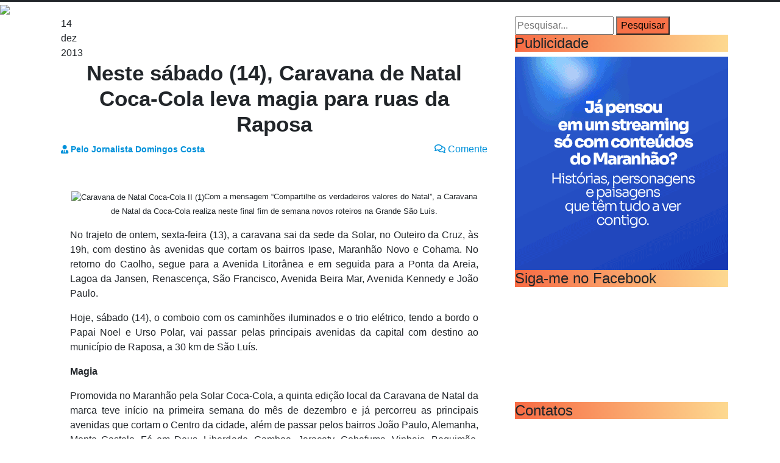

--- FILE ---
content_type: text/html; charset=UTF-8
request_url: https://blogdodc.com.br/neste-sabado-14-caravana-de-natal-coca-cola-leva-magia-para-ruas-da-raposa/
body_size: 20385
content:
<!doctype html><html class="no-js" lang="pt-BR" itemscope itemtype="https://schema.org/BlogPosting"><head><meta charset="UTF-8"><link rel="preconnect" href="https://fonts.gstatic.com/" crossorigin /><script>WebFontConfig={google:{families:["Amaranth:wght@700","Denk One","Palanquin Dark:400,500,600,700","Russo One","Francois One"]}};if ( typeof WebFont === "object" && typeof WebFont.load === "function" ) { WebFont.load( WebFontConfig ); }</script><script data-optimized="1" src="https://domingoscosta.com.br/wp-content/plugins/hostoo-cache/assets/js/webfontloader.min.js"></script> <meta name="viewport" content="width=1180"><link rel="preconnect" href="https://fonts.googleapis.com"><link rel="preconnect" href="https://fonts.gstatic.com" crossorigin><link rel="stylesheet" href="https://use.fontawesome.com/releases/v5.6.1/css/all.css" integrity="sha384-gfdkjb5BdAXd+lj+gudLWI+BXq4IuLW5IT+brZEZsLFm++aCMlF1V92rMkPaX4PP"
crossorigin="anonymous"><title>Neste sábado (14), Caravana de Natal Coca-Cola leva magia para ruas da Raposa &#8211; Blog do Domingos Costa</title><meta name='robots' content='max-image-preview:large' /><style>img:is([sizes="auto" i], [sizes^="auto," i]) { contain-intrinsic-size: 3000px 1500px }</style><link rel='dns-prefetch' href='//static.addtoany.com' /><link rel='dns-prefetch' href='//domingoscosta.com.br' /><link rel='dns-prefetch' href='//stackpath.bootstrapcdn.com' /><link rel="alternate" type="application/rss+xml" title="Feed para Blog do Domingos Costa &raquo;" href="https://domingoscosta.com.br/feed/" /><link rel="alternate" type="application/rss+xml" title="Feed de comentários para Blog do Domingos Costa &raquo;" href="https://domingoscosta.com.br/comments/feed/" /><link rel="alternate" type="application/rss+xml" title="Feed de comentários para Blog do Domingos Costa &raquo; Neste sábado (14), Caravana de Natal Coca-Cola leva magia para ruas da Raposa" href="https://domingoscosta.com.br/neste-sabado-14-caravana-de-natal-coca-cola-leva-magia-para-ruas-da-raposa/feed/" /><style id='classic-theme-styles-inline-css' type='text/css'>/*! This file is auto-generated */
.wp-block-button__link{color:#fff;background-color:#32373c;border-radius:9999px;box-shadow:none;text-decoration:none;padding:calc(.667em + 2px) calc(1.333em + 2px);font-size:1.125em}.wp-block-file__button{background:#32373c;color:#fff;text-decoration:none}</style><style id='global-styles-inline-css' type='text/css'>:root{--wp--preset--aspect-ratio--square: 1;--wp--preset--aspect-ratio--4-3: 4/3;--wp--preset--aspect-ratio--3-4: 3/4;--wp--preset--aspect-ratio--3-2: 3/2;--wp--preset--aspect-ratio--2-3: 2/3;--wp--preset--aspect-ratio--16-9: 16/9;--wp--preset--aspect-ratio--9-16: 9/16;--wp--preset--color--black: #000000;--wp--preset--color--cyan-bluish-gray: #abb8c3;--wp--preset--color--white: #ffffff;--wp--preset--color--pale-pink: #f78da7;--wp--preset--color--vivid-red: #cf2e2e;--wp--preset--color--luminous-vivid-orange: #ff6900;--wp--preset--color--luminous-vivid-amber: #fcb900;--wp--preset--color--light-green-cyan: #7bdcb5;--wp--preset--color--vivid-green-cyan: #00d084;--wp--preset--color--pale-cyan-blue: #8ed1fc;--wp--preset--color--vivid-cyan-blue: #0693e3;--wp--preset--color--vivid-purple: #9b51e0;--wp--preset--gradient--vivid-cyan-blue-to-vivid-purple: linear-gradient(135deg,rgba(6,147,227,1) 0%,rgb(155,81,224) 100%);--wp--preset--gradient--light-green-cyan-to-vivid-green-cyan: linear-gradient(135deg,rgb(122,220,180) 0%,rgb(0,208,130) 100%);--wp--preset--gradient--luminous-vivid-amber-to-luminous-vivid-orange: linear-gradient(135deg,rgba(252,185,0,1) 0%,rgba(255,105,0,1) 100%);--wp--preset--gradient--luminous-vivid-orange-to-vivid-red: linear-gradient(135deg,rgba(255,105,0,1) 0%,rgb(207,46,46) 100%);--wp--preset--gradient--very-light-gray-to-cyan-bluish-gray: linear-gradient(135deg,rgb(238,238,238) 0%,rgb(169,184,195) 100%);--wp--preset--gradient--cool-to-warm-spectrum: linear-gradient(135deg,rgb(74,234,220) 0%,rgb(151,120,209) 20%,rgb(207,42,186) 40%,rgb(238,44,130) 60%,rgb(251,105,98) 80%,rgb(254,248,76) 100%);--wp--preset--gradient--blush-light-purple: linear-gradient(135deg,rgb(255,206,236) 0%,rgb(152,150,240) 100%);--wp--preset--gradient--blush-bordeaux: linear-gradient(135deg,rgb(254,205,165) 0%,rgb(254,45,45) 50%,rgb(107,0,62) 100%);--wp--preset--gradient--luminous-dusk: linear-gradient(135deg,rgb(255,203,112) 0%,rgb(199,81,192) 50%,rgb(65,88,208) 100%);--wp--preset--gradient--pale-ocean: linear-gradient(135deg,rgb(255,245,203) 0%,rgb(182,227,212) 50%,rgb(51,167,181) 100%);--wp--preset--gradient--electric-grass: linear-gradient(135deg,rgb(202,248,128) 0%,rgb(113,206,126) 100%);--wp--preset--gradient--midnight: linear-gradient(135deg,rgb(2,3,129) 0%,rgb(40,116,252) 100%);--wp--preset--font-size--small: 13px;--wp--preset--font-size--medium: 20px;--wp--preset--font-size--large: 36px;--wp--preset--font-size--x-large: 42px;--wp--preset--spacing--20: 0.44rem;--wp--preset--spacing--30: 0.67rem;--wp--preset--spacing--40: 1rem;--wp--preset--spacing--50: 1.5rem;--wp--preset--spacing--60: 2.25rem;--wp--preset--spacing--70: 3.38rem;--wp--preset--spacing--80: 5.06rem;--wp--preset--shadow--natural: 6px 6px 9px rgba(0, 0, 0, 0.2);--wp--preset--shadow--deep: 12px 12px 50px rgba(0, 0, 0, 0.4);--wp--preset--shadow--sharp: 6px 6px 0px rgba(0, 0, 0, 0.2);--wp--preset--shadow--outlined: 6px 6px 0px -3px rgba(255, 255, 255, 1), 6px 6px rgba(0, 0, 0, 1);--wp--preset--shadow--crisp: 6px 6px 0px rgba(0, 0, 0, 1);}:where(.is-layout-flex){gap: 0.5em;}:where(.is-layout-grid){gap: 0.5em;}body .is-layout-flex{display: flex;}.is-layout-flex{flex-wrap: wrap;align-items: center;}.is-layout-flex > :is(*, div){margin: 0;}body .is-layout-grid{display: grid;}.is-layout-grid > :is(*, div){margin: 0;}:where(.wp-block-columns.is-layout-flex){gap: 2em;}:where(.wp-block-columns.is-layout-grid){gap: 2em;}:where(.wp-block-post-template.is-layout-flex){gap: 1.25em;}:where(.wp-block-post-template.is-layout-grid){gap: 1.25em;}.has-black-color{color: var(--wp--preset--color--black) !important;}.has-cyan-bluish-gray-color{color: var(--wp--preset--color--cyan-bluish-gray) !important;}.has-white-color{color: var(--wp--preset--color--white) !important;}.has-pale-pink-color{color: var(--wp--preset--color--pale-pink) !important;}.has-vivid-red-color{color: var(--wp--preset--color--vivid-red) !important;}.has-luminous-vivid-orange-color{color: var(--wp--preset--color--luminous-vivid-orange) !important;}.has-luminous-vivid-amber-color{color: var(--wp--preset--color--luminous-vivid-amber) !important;}.has-light-green-cyan-color{color: var(--wp--preset--color--light-green-cyan) !important;}.has-vivid-green-cyan-color{color: var(--wp--preset--color--vivid-green-cyan) !important;}.has-pale-cyan-blue-color{color: var(--wp--preset--color--pale-cyan-blue) !important;}.has-vivid-cyan-blue-color{color: var(--wp--preset--color--vivid-cyan-blue) !important;}.has-vivid-purple-color{color: var(--wp--preset--color--vivid-purple) !important;}.has-black-background-color{background-color: var(--wp--preset--color--black) !important;}.has-cyan-bluish-gray-background-color{background-color: var(--wp--preset--color--cyan-bluish-gray) !important;}.has-white-background-color{background-color: var(--wp--preset--color--white) !important;}.has-pale-pink-background-color{background-color: var(--wp--preset--color--pale-pink) !important;}.has-vivid-red-background-color{background-color: var(--wp--preset--color--vivid-red) !important;}.has-luminous-vivid-orange-background-color{background-color: var(--wp--preset--color--luminous-vivid-orange) !important;}.has-luminous-vivid-amber-background-color{background-color: var(--wp--preset--color--luminous-vivid-amber) !important;}.has-light-green-cyan-background-color{background-color: var(--wp--preset--color--light-green-cyan) !important;}.has-vivid-green-cyan-background-color{background-color: var(--wp--preset--color--vivid-green-cyan) !important;}.has-pale-cyan-blue-background-color{background-color: var(--wp--preset--color--pale-cyan-blue) !important;}.has-vivid-cyan-blue-background-color{background-color: var(--wp--preset--color--vivid-cyan-blue) !important;}.has-vivid-purple-background-color{background-color: var(--wp--preset--color--vivid-purple) !important;}.has-black-border-color{border-color: var(--wp--preset--color--black) !important;}.has-cyan-bluish-gray-border-color{border-color: var(--wp--preset--color--cyan-bluish-gray) !important;}.has-white-border-color{border-color: var(--wp--preset--color--white) !important;}.has-pale-pink-border-color{border-color: var(--wp--preset--color--pale-pink) !important;}.has-vivid-red-border-color{border-color: var(--wp--preset--color--vivid-red) !important;}.has-luminous-vivid-orange-border-color{border-color: var(--wp--preset--color--luminous-vivid-orange) !important;}.has-luminous-vivid-amber-border-color{border-color: var(--wp--preset--color--luminous-vivid-amber) !important;}.has-light-green-cyan-border-color{border-color: var(--wp--preset--color--light-green-cyan) !important;}.has-vivid-green-cyan-border-color{border-color: var(--wp--preset--color--vivid-green-cyan) !important;}.has-pale-cyan-blue-border-color{border-color: var(--wp--preset--color--pale-cyan-blue) !important;}.has-vivid-cyan-blue-border-color{border-color: var(--wp--preset--color--vivid-cyan-blue) !important;}.has-vivid-purple-border-color{border-color: var(--wp--preset--color--vivid-purple) !important;}.has-vivid-cyan-blue-to-vivid-purple-gradient-background{background: var(--wp--preset--gradient--vivid-cyan-blue-to-vivid-purple) !important;}.has-light-green-cyan-to-vivid-green-cyan-gradient-background{background: var(--wp--preset--gradient--light-green-cyan-to-vivid-green-cyan) !important;}.has-luminous-vivid-amber-to-luminous-vivid-orange-gradient-background{background: var(--wp--preset--gradient--luminous-vivid-amber-to-luminous-vivid-orange) !important;}.has-luminous-vivid-orange-to-vivid-red-gradient-background{background: var(--wp--preset--gradient--luminous-vivid-orange-to-vivid-red) !important;}.has-very-light-gray-to-cyan-bluish-gray-gradient-background{background: var(--wp--preset--gradient--very-light-gray-to-cyan-bluish-gray) !important;}.has-cool-to-warm-spectrum-gradient-background{background: var(--wp--preset--gradient--cool-to-warm-spectrum) !important;}.has-blush-light-purple-gradient-background{background: var(--wp--preset--gradient--blush-light-purple) !important;}.has-blush-bordeaux-gradient-background{background: var(--wp--preset--gradient--blush-bordeaux) !important;}.has-luminous-dusk-gradient-background{background: var(--wp--preset--gradient--luminous-dusk) !important;}.has-pale-ocean-gradient-background{background: var(--wp--preset--gradient--pale-ocean) !important;}.has-electric-grass-gradient-background{background: var(--wp--preset--gradient--electric-grass) !important;}.has-midnight-gradient-background{background: var(--wp--preset--gradient--midnight) !important;}.has-small-font-size{font-size: var(--wp--preset--font-size--small) !important;}.has-medium-font-size{font-size: var(--wp--preset--font-size--medium) !important;}.has-large-font-size{font-size: var(--wp--preset--font-size--large) !important;}.has-x-large-font-size{font-size: var(--wp--preset--font-size--x-large) !important;}
:where(.wp-block-post-template.is-layout-flex){gap: 1.25em;}:where(.wp-block-post-template.is-layout-grid){gap: 1.25em;}
:where(.wp-block-columns.is-layout-flex){gap: 2em;}:where(.wp-block-columns.is-layout-grid){gap: 2em;}
:root :where(.wp-block-pullquote){font-size: 1.5em;line-height: 1.6;}</style><link rel='stylesheet' id='wpo_min-header-0-css' href='https://domingoscosta.com.br/wp-content/cache/wpo-minify/1762870299/assets/wpo-minify-header-3dcf2ade.min.css' type='text/css' media='all' /><link rel='stylesheet' id='bootstrap-style-css' href='https://stackpath.bootstrapcdn.com/bootstrap/4.1.3/css/bootstrap.min.css' type='text/css' media='all' /><link rel='stylesheet' id='wpo_min-header-2-css' href='https://domingoscosta.com.br/wp-content/cache/wpo-minify/1762870299/assets/wpo-minify-header-43f61463.min.css' type='text/css' media='all' />
<script data-wpmeteor-nooptimize="true" >var _wpmeteor={"gdpr":true,"rdelay":86400000,"preload":true,"elementor-animations":true,"elementor-pp":true,"v":"3.4.16","rest_url":"https:\/\/domingoscosta.com.br\/wp-json\/"};(()=>{try{new MutationObserver(function(){}),new Promise(function(){}),Object.assign({},{}),document.fonts.ready.then(function(){})}catch{s="wpmeteordisable=1",i=document.location.href,i.match(/[?&]wpmeteordisable/)||(o="",i.indexOf("?")==-1?i.indexOf("#")==-1?o=i+"?"+s:o=i.replace("#","?"+s+"#"):i.indexOf("#")==-1?o=i+"&"+s:o=i.replace("#","&"+s+"#"),document.location.href=o)}var s,i,o;})();</script><script data-wpmeteor-nooptimize="true" >(()=>{var v="addEventListener",ue="removeEventListener",p="getAttribute",L="setAttribute",pe="removeAttribute",N="hasAttribute",St="querySelector",F=St+"All",U="appendChild",Q="removeChild",fe="createElement",T="tagName",Ae="getOwnPropertyDescriptor",y="prototype",W="__lookupGetter__",Ee="__lookupSetter__",m="DOMContentLoaded",f="load",B="pageshow",me="error";var d=window,c=document,Te=c.documentElement;var $=console.error;var Ke=!0,X=class{constructor(){this.known=[]}init(){let t,n,s=(r,a)=>{if(Ke&&r&&r.fn&&!r.__wpmeteor){let o=function(i){return i===r?this:(c[v](m,l=>{i.call(c,r,l,"jQueryMock")}),this)};this.known.push([r,r.fn.ready,r.fn.init?.prototype?.ready]),r.fn.ready=o,r.fn.init?.prototype?.ready&&(r.fn.init.prototype.ready=o),r.__wpmeteor=!0}return r};window.jQuery||window.$,Object.defineProperty(window,"jQuery",{get(){return t},set(r){t=s(r,"jQuery")},configurable:!0}),Object.defineProperty(window,"$",{get(){return n},set(r){n=s(r,"$")},configurable:!0})}unmock(){this.known.forEach(([t,n,s])=>{t.fn.ready=n,t.fn.init?.prototype?.ready&&s&&(t.fn.init.prototype.ready=s)}),Ke=!1}};var ge="fpo:first-interaction",he="fpo:replay-captured-events";var Je="fpo:element-loaded",Se="fpo:images-loaded",M="fpo:the-end";var Z="click",V=window,Qe=V.addEventListener.bind(V),Xe=V.removeEventListener.bind(V),Ge="removeAttribute",ve="getAttribute",Gt="setAttribute",Ne=["touchstart","touchmove","touchend","touchcancel","keydown","wheel"],Ze=["mouseover","mouseout",Z],Nt=["touchstart","touchend","touchcancel","mouseover","mouseout",Z],R="data-wpmeteor-";var Ue="dispatchEvent",je=e=>{let t=new MouseEvent(Z,{view:e.view,bubbles:!0,cancelable:!0});return Object.defineProperty(t,"target",{writable:!1,value:e.target}),t},Be=class{static capture(){let t=!1,[,n,s]=`${window.Promise}`.split(/[\s[(){]+/s);if(V["__"+s+n])return;let r=[],a=o=>{if(o.target&&Ue in o.target){if(!o.isTrusted)return;if(o.cancelable&&!Ne.includes(o.type))try{o.preventDefault()}catch{}o.stopImmediatePropagation(),o.type===Z?r.push(je(o)):Nt.includes(o.type)&&r.push(o),o.target[Gt](R+o.type,!0),t||(t=!0,V[Ue](new CustomEvent(ge)))}};V.addEventListener(he,()=>{Ze.forEach(l=>Xe(l,a,{passive:!1,capture:!0})),Ne.forEach(l=>Xe(l,a,{passive:!0,capture:!0}));let o;for(;o=r.shift();){var i=o.target;i[ve](R+"touchstart")&&i[ve](R+"touchend")&&!i[ve](R+Z)?(i[ve](R+"touchmove")||r.push(je(o)),i[Ge](R+"touchstart"),i[Ge](R+"touchend")):i[Ge](R+o.type),i[Ue](o)}}),Ze.forEach(o=>Qe(o,a,{passive:!1,capture:!0})),Ne.forEach(o=>Qe(o,a,{passive:!0,capture:!0}))}};var et=Be;var j=class{constructor(){this.l=[]}emit(t,n=null){this.l[t]&&this.l[t].forEach(s=>s(n))}on(t,n){this.l[t]||=[],this.l[t].push(n)}off(t,n){this.l[t]=(this.l[t]||[]).filter(s=>s!==n)}};var D=new j;var ye=c[fe]("span");ye[L]("id","elementor-device-mode");ye[L]("class","elementor-screen-only");var Ut=!1,tt=()=>(Ut||c.body[U](ye),getComputedStyle(ye,":after").content.replace(/"/g,""));var rt=e=>e[p]("class")||"",nt=(e,t)=>e[L]("class",t),st=()=>{d[v](f,function(){let e=tt(),t=Math.max(Te.clientWidth||0,d.innerWidth||0),n=Math.max(Te.clientHeight||0,d.innerHeight||0),s=["_animation_"+e,"animation_"+e,"_animation","_animation","animation"];Array.from(c[F](".elementor-invisible")).forEach(r=>{let a=r.getBoundingClientRect();if(a.top+d.scrollY<=n&&a.left+d.scrollX<t)try{let i=JSON.parse(r[p]("data-settings"));if(i.trigger_source)return;let l=i._animation_delay||i.animation_delay||0,u,E;for(var o=0;o<s.length;o++)if(i[s[o]]){E=s[o],u=i[E];break}if(u){let q=rt(r),J=u==="none"?q:q+" animated "+u,At=setTimeout(()=>{nt(r,J.replace(/\belementor-invisible\b/,"")),s.forEach(Tt=>delete i[Tt]),r[L]("data-settings",JSON.stringify(i))},l);D.on("fi",()=>{clearTimeout(At),nt(r,rt(r).replace(new RegExp("\b"+u+"\b"),""))})}}catch(i){console.error(i)}})})};var ot="data-in-mega_smartmenus",it=()=>{let e=c[fe]("div");e.innerHTML='<span class="sub-arrow --wp-meteor"><i class="fa" aria-hidden="true"></i></span>';let t=e.firstChild,n=s=>{let r=[];for(;s=s.previousElementSibling;)r.push(s);return r};c[v](m,function(){Array.from(c[F](".pp-advanced-menu ul")).forEach(s=>{if(s[p](ot))return;(s[p]("class")||"").match(/\bmega-menu\b/)&&s[F]("ul").forEach(o=>{o[L](ot,!0)});let r=n(s),a=r.filter(o=>o).filter(o=>o[T]==="A").pop();if(a||(a=r.map(o=>Array.from(o[F]("a"))).filter(o=>o).flat().pop()),a){let o=t.cloneNode(!0);a[U](o),new MutationObserver(l=>{l.forEach(({addedNodes:u})=>{u.forEach(E=>{if(E.nodeType===1&&E[T]==="SPAN")try{a[Q](o)}catch{}})})}).observe(a,{childList:!0})}})})};var w="readystatechange",A="message";var Y="SCRIPT",g="data-wpmeteor-",b=Object.defineProperty,Ve=Object.defineProperties,P="javascript/blocked",Pe=/^\s*(application|text)\/javascript|module\s*$/i,mt="requestAnimationFrame",gt="requestIdleCallback",ie="setTimeout",Ie="__dynamic",I=d.constructor.name+"::",ce=c.constructor.name+"::",ht=function(e,t){t=t||d;for(var n=0;n<this.length;n++)e.call(t,this[n],n,this)};"NodeList"in d&&!NodeList[y].forEach&&(NodeList[y].forEach=ht);"HTMLCollection"in d&&!HTMLCollection[y].forEach&&(HTMLCollection[y].forEach=ht);_wpmeteor["elementor-animations"]&&st(),_wpmeteor["elementor-pp"]&&it();var _e=[],Le=[],ee=[],se=!1,k=[],h={},He=!1,Bt=0,H=c.visibilityState==="visible"?d[mt]:d[ie],vt=d[gt]||H;c[v]("visibilitychange",()=>{H=c.visibilityState==="visible"?d[mt]:d[ie],vt=d[gt]||H});var C=d[ie],De,z=["src","type"],x=Object,te="definePropert";x[te+"y"]=(e,t,n)=>{if(e===d&&["jQuery","onload"].indexOf(t)>=0||(e===c||e===c.body)&&["readyState","write","writeln","on"+w].indexOf(t)>=0)return["on"+w,"on"+f].indexOf(t)&&n.set&&(h["on"+w]=h["on"+w]||[],h["on"+w].push(n.set)),e;if(e instanceof HTMLScriptElement&&z.indexOf(t)>=0){if(!e[t+"__def"]){let s=x[Ae](e,t);b(e,t,{set(r){return e[t+"__set"]?e[t+"__set"].call(e,r):s.set.call(e,r)},get(){return e[t+"__get"]?e[t+"__get"].call(e):s.get.call(e)}}),e[t+"__def"]=!0}return n.get&&(e[t+"__get"]=n.get),n.set&&(e[t+"__set"]=n.set),e}return b(e,t,n)};x[te+"ies"]=(e,t)=>{for(let n in t)x[te+"y"](e,n,t[n]);for(let n of x.getOwnPropertySymbols(t))x[te+"y"](e,n,t[n]);return e};var qe=EventTarget[y][v],yt=EventTarget[y][ue],ae=qe.bind(c),Ct=yt.bind(c),G=qe.bind(d),_t=yt.bind(d),Lt=Document[y].createElement,le=Lt.bind(c),de=c.__proto__[W]("readyState").bind(c),ct="loading";b(c,"readyState",{get(){return ct},set(e){return ct=e}});var at=e=>k.filter(([t,,n],s)=>{if(!(e.indexOf(t.type)<0)){n||(n=t.target);try{let r=n.constructor.name+"::"+t.type;for(let a=0;a<h[r].length;a++)if(h[r][a]){let o=r+"::"+s+"::"+a;if(!xe[o])return!0}}catch{}}}).length,oe,xe={},K=e=>{k.forEach(([t,n,s],r)=>{if(!(e.indexOf(t.type)<0)){s||(s=t.target);try{let a=s.constructor.name+"::"+t.type;if((h[a]||[]).length)for(let o=0;o<h[a].length;o++){let i=h[a][o];if(i){let l=a+"::"+r+"::"+o;if(!xe[l]){xe[l]=!0,c.readyState=n,oe=a;try{Bt++,!i[y]||i[y].constructor===i?i.bind(s)(t):i(t)}catch(u){$(u,i)}oe=null}}}}catch(a){$(a)}}})};ae(m,e=>{k.push([new e.constructor(m,e),de(),c])});ae(w,e=>{k.push([new e.constructor(w,e),de(),c])});G(m,e=>{k.push([new e.constructor(m,e),de(),d])});G(f,e=>{He=!0,k.push([new e.constructor(f,e),de(),d]),O||K([m,w,A,f,B])});G(B,e=>{k.push([new e.constructor(B,e),de(),d]),O||K([m,w,A,f,B])});var wt=e=>{k.push([e,c.readyState,d])},Ot=d[W]("onmessage"),Rt=d[Ee]("onmessage"),Pt=()=>{_t(A,wt),(h[I+"message"]||[]).forEach(e=>{G(A,e)}),b(d,"onmessage",{get:Ot,set:Rt})};G(A,wt);var Dt=new X;Dt.init();var Fe=()=>{!O&&!se&&(O=!0,c.readyState="loading",H($e),H(S)),He||G(f,()=>{Fe()})};G(ge,()=>{Fe()});D.on(Se,()=>{Fe()});_wpmeteor.rdelay>=0&&et.capture();var re=[-1],Ce=e=>{re=re.filter(t=>t!==e.target),re.length||C(D.emit.bind(D,M))};var O=!1,S=()=>{let e=_e.shift();if(e)e[p](g+"src")?e[N]("async")||e[Ie]?(e.isConnected&&(re.push(e),setTimeout(Ce,1e3,{target:e})),Oe(e,Ce),C(S)):Oe(e,C.bind(null,S)):(e.origtype==P&&Oe(e),C(S));else if(Le.length)_e.push(...Le),Le.length=0,C(S);else if(at([m,w,A]))K([m,w,A]),C(S);else if(He)if(at([f,B,A]))K([f,B,A]),C(S);else if(re.length>1)vt(S);else if(ee.length)_e.push(...ee),ee.length=0,C(S);else{if(d.RocketLazyLoadScripts)try{RocketLazyLoadScripts.run()}catch(t){$(t)}c.readyState="complete",Pt(),Dt.unmock(),O=!1,se=!0,d[ie](()=>Ce({target:-1}))}else O=!1},xt=e=>{let t=le(Y),n=e.attributes;for(var s=n.length-1;s>=0;s--)n[s].name.startsWith(g)||t[L](n[s].name,n[s].value);let r=e[p](g+"type");r?t.type=r:t.type="text/javascript",(e.textContent||"").match(/^\s*class RocketLazyLoadScripts/)?t.textContent=e.textContent.replace(/^\s*class\s*RocketLazyLoadScripts/,"window.RocketLazyLoadScripts=class").replace("RocketLazyLoadScripts.run();",""):t.textContent=e.textContent;for(let a of["onload","onerror","onreadystatechange"])e[a]&&(t[a]=e[a]);return t},Oe=(e,t)=>{let n=e[p](g+"src");if(n){let s=qe.bind(e);e.isConnected&&t&&(s(f,t),s(me,t)),e.origtype=e[p](g+"type")||"text/javascript",e.origsrc=n,(!e.isConnected||e[N]("nomodule")||e.type&&!Pe.test(e.type))&&t&&t(new Event(f,{target:e}))}else e.origtype===P?(e.origtype=e[p](g+"type")||"text/javascript",e[pe]("integrity"),e.textContent=e.textContent+`
`):t&&t(new Event(f,{target:e}))},We=(e,t)=>{let n=(h[e]||[]).indexOf(t);if(n>=0)return h[e][n]=void 0,!0},lt=(e,t,...n)=>{if("HTMLDocument::"+m==oe&&e===m&&!t.toString().match(/jQueryMock/)){D.on(M,c[v].bind(c,e,t,...n));return}if(t&&(e===m||e===w)){let s=ce+e;h[s]=h[s]||[],h[s].push(t),se&&K([e]);return}return ae(e,t,...n)},dt=(e,t,...n)=>{if(e===m){let s=ce+e;We(s,t)}return Ct(e,t,...n)};Ve(c,{[v]:{get(){return lt},set(){return lt}},[ue]:{get(){return dt},set(){return dt}}});var ne=c.createDocumentFragment(),$e=()=>{ne.hasChildNodes()&&(c.head[U](ne),ne=c.createDocumentFragment())},ut={},we=e=>{if(e)try{let t=new URL(e,c.location.href),n=t.origin;if(n&&!ut[n]&&c.location.host!==t.host){let s=le("link");s.rel="preconnect",s.href=n,ne[U](s),ut[n]=!0,O&&H($e)}}catch{}},be={},kt=(e,t,n,s)=>{let r=le("link");r.rel=t?"modulepre"+f:"pre"+f,r.as="script",n&&r[L]("crossorigin",n),s&&r[L]("integrity",s);try{e=new URL(e,c.location.href).href}catch{}r.href=e,ne[U](r),be[e]=!0,O&&H($e)},ke=function(...e){let t=le(...e);if(!e||e[0].toUpperCase()!==Y||!O)return t;let n=t[L].bind(t),s=t[p].bind(t),r=t[pe].bind(t),a=t[N].bind(t),o=t[W]("attributes").bind(t);return z.forEach(i=>{let l=t[W](i).bind(t),u=t[Ee](i).bind(t);x[te+"y"](t,i,{set(E){return i==="type"&&E&&!Pe.test(E)?n(i,E):((i==="src"&&E||i==="type"&&E&&t.origsrc)&&n("type",P),E?n(g+i,E):r(g+i))},get(){let E=t[p](g+i);if(i==="src")try{return new URL(E,c.location.href).href}catch{}return E}}),b(t,"orig"+i,{set(E){return u(E)},get(){return l()}})}),t[L]=function(i,l){if(z.includes(i))return i==="type"&&l&&!Pe.test(l)?n(i,l):((i==="src"&&l||i==="type"&&l&&t.origsrc)&&n("type",P),l?n(g+i,l):r(g+i));n(i,l)},t[p]=function(i){let l=z.indexOf(i)>=0?s(g+i):s(i);if(i==="src")try{return new URL(l,c.location.href).href}catch{}return l},t[N]=function(i){return z.indexOf(i)>=0?a(g+i):a(i)},b(t,"attributes",{get(){return[...o()].filter(l=>l.name!=="type").map(l=>({name:l.name.match(new RegExp(g))?l.name.replace(g,""):l.name,value:l.value}))}}),t[Ie]=!0,t};Object.defineProperty(Document[y],"createElement",{set(e){e!==ke&&(De=e)},get(){return De||ke}});var Re=new Set,ze=new MutationObserver(e=>{e.forEach(({removedNodes:t,addedNodes:n,target:s})=>{t.forEach(r=>{r.nodeType===1&&Y===r[T]&&"origtype"in r&&Re.delete(r)}),n.forEach(r=>{if(r.nodeType===1)if(Y===r[T]){if("origtype"in r){if(r.origtype!==P)return}else if(r[p]("type")!==P)return;"origtype"in r||z.forEach(o=>{let i=r[W](o).bind(r),l=r[Ee](o).bind(r);b(r,"orig"+o,{set(u){return l(u)},get(){return i()}})});let a=r[p](g+"src");if(Re.has(r)&&$("Inserted twice",r),r.parentNode){Re.add(r);let o=r[p](g+"type");(a||"").match(/\/gtm.js\?/)||r[N]("async")||r[Ie]?(ee.push(r),we(a)):r[N]("defer")||o==="module"?(Le.push(r),we(a)):(a&&!r[N]("nomodule")&&!be[a]&&kt(a,o==="module",r[N]("crossorigin")&&r[p]("crossorigin"),r[p]("integrity")),_e.push(r))}else r[v](f,o=>o.target.parentNode[Q](o.target)),r[v](me,o=>o.target.parentNode[Q](o.target)),s[U](r)}else r[T]==="LINK"&&r[p]("as")==="script"&&(be[r[p]("href")]=!0)})})}),bt={childList:!0,subtree:!0};ze.observe(c.documentElement,bt);var Mt=HTMLElement[y].attachShadow;HTMLElement[y].attachShadow=function(e){let t=Mt.call(this,e);return e.mode==="open"&&ze.observe(t,bt),t};(()=>{let e=x[Ae](HTMLIFrameElement[y],"src");b(HTMLIFrameElement[y],"src",{get(){return this.dataset.fpoSrc?this.dataset.fpoSrc:e.get.call(this)},set(t){delete this.dataset.fpoSrc,e.set.call(this,t)}})})();D.on(M,()=>{(!De||De===ke)&&(Document[y].createElement=Lt,ze.disconnect()),dispatchEvent(new CustomEvent(he)),dispatchEvent(new CustomEvent(M))});var Me=e=>{let t,n;!c.currentScript||!c.currentScript.parentNode?(t=c.body,n=t.lastChild):(n=c.currentScript,t=n.parentNode);try{let s=le("div");s.innerHTML=e,Array.from(s.childNodes).forEach(r=>{r.nodeName===Y?t.insertBefore(xt(r),n):t.insertBefore(r,n)})}catch(s){$(s)}},pt=e=>Me(e+`
`);Ve(c,{write:{get(){return Me},set(e){return Me=e}},writeln:{get(){return pt},set(e){return pt=e}}});var ft=(e,t,...n)=>{if(I+m==oe&&e===m&&!t.toString().match(/jQueryMock/)){D.on(M,d[v].bind(d,e,t,...n));return}if(I+f==oe&&e===f){D.on(M,d[v].bind(d,e,t,...n));return}if(t&&(e===f||e===B||e===m||e===A&&!se)){let s=e===m?ce+e:I+e;h[s]=h[s]||[],h[s].push(t),se&&K([e]);return}return G(e,t,...n)},Et=(e,t,...n)=>{if(e===f||e===m||e===B){let s=e===m?ce+e:I+e;We(s,t)}return _t(e,t,...n)};Ve(d,{[v]:{get(){return ft},set(){return ft}},[ue]:{get(){return Et},set(){return Et}}});var Ye=e=>{let t;return{get(){return t},set(n){return t&&We(e,n),h[e]=h[e]||[],h[e].push(n),t=n}}};G(Je,e=>{let{target:t,event:n}=e.detail,s=t===d?c.body:t,r=s[p](g+"on"+n.type);s[pe](g+"on"+n.type);try{let a=new Function("event",r);t===d?d[v](f,a.bind(t,n)):a.call(t,n)}catch(a){console.err(a)}});{let e=Ye(I+f);b(d,"onload",e),ae(m,()=>{b(c.body,"onload",e)})}b(c,"onreadystatechange",Ye(ce+w));b(d,"onmessage",Ye(I+A));(()=>{let e=d.innerHeight,t=d.innerWidth,n=r=>{let o={"4g":1250,"3g":2500,"2g":2500}[(navigator.connection||{}).effectiveType]||0,i=r.getBoundingClientRect(),l={top:-1*e-o,left:-1*t-o,bottom:e+o,right:t+o};return!(i.left>=l.right||i.right<=l.left||i.top>=l.bottom||i.bottom<=l.top)},s=(r=!0)=>{let a=1,o=-1,i={},l=()=>{o++,--a||d[ie](D.emit.bind(D,Se),_wpmeteor.rdelay)};Array.from(c.getElementsByTagName("*")).forEach(u=>{let E,q,J;if(u[T]==="IMG"){let _=u.currentSrc||u.src;_&&!i[_]&&!_.match(/^data:/i)&&((u.loading||"").toLowerCase()!=="lazy"||n(u))&&(E=_)}else if(u[T]===Y)we(u[p](g+"src"));else if(u[T]==="LINK"&&u[p]("as")==="script"&&["pre"+f,"modulepre"+f].indexOf(u[p]("rel"))>=0)be[u[p]("href")]=!0;else if((q=d.getComputedStyle(u))&&(J=(q.backgroundImage||"").match(/^url\s*\((.*?)\)/i))&&(J||[]).length){let _=J[0].slice(4,-1).replace(/"/g,"");!i[_]&&!_.match(/^data:/i)&&(E=_)}if(E){i[E]=!0;let _=new Image;r&&(a++,_[v](f,l),_[v](me,l)),_.src=E}}),c.fonts.ready.then(()=>{l()})};_wpmeteor.rdelay===0?ae(m,s):G(f,s)})();})();
//1.0.42</script><script  type="javascript/blocked" data-wpmeteor-type="text/javascript"  id="addtoany-core-js-before">/*  */
window.a2a_config=window.a2a_config||{};a2a_config.callbacks=[];a2a_config.overlays=[];a2a_config.templates={};a2a_localize = {
	Share: "Share",
	Save: "Save",
	Subscribe: "Subscribe",
	Email: "Email",
	Bookmark: "Bookmark",
	ShowAll: "Show all",
	ShowLess: "Show less",
	FindServices: "Find service(s)",
	FindAnyServiceToAddTo: "Instantly find any service to add to",
	PoweredBy: "Powered by",
	ShareViaEmail: "Share via email",
	SubscribeViaEmail: "Subscribe via email",
	BookmarkInYourBrowser: "Bookmark in your browser",
	BookmarkInstructions: "Press Ctrl+D or \u2318+D to bookmark this page",
	AddToYourFavorites: "Add to your favorites",
	SendFromWebOrProgram: "Send from any email address or email program",
	EmailProgram: "Email program",
	More: "More&#8230;",
	ThanksForSharing: "Thanks for sharing!",
	ThanksForFollowing: "Thanks for following!"
};
/*  */</script> <script  type="javascript/blocked" data-wpmeteor-type="text/javascript"  defer data-wpmeteor-src="https://static.addtoany.com/menu/page.js" id="addtoany-core-js"></script> <script  type="javascript/blocked" data-wpmeteor-type="text/javascript"  data-wpmeteor-src="https://domingoscosta.com.br/wp-content/cache/wpo-minify/1762870299/assets/wpo-minify-header-52061908.min.js" id="wpo_min-header-1-js"></script> <script  type="javascript/blocked" data-wpmeteor-type="text/javascript"  data-wpmeteor-src="https://stackpath.bootstrapcdn.com/bootstrap/4.1.3/js/bootstrap.min.js" id="bootstrap-scripts-js"></script> <link rel="image_src" href="https://domingoscosta.com.br/wp-content/uploads/2013/12/Caravana-de-Natal-Coca-Cola-II-1.jpg"><meta name="msapplication-TileImage" content="https://domingoscosta.com.br/wp-content/uploads/2013/12/Caravana-de-Natal-Coca-Cola-II-1.jpg"><meta property="og:image" content="https://domingoscosta.com.br/wp-content/uploads/2013/12/Caravana-de-Natal-Coca-Cola-II-1.jpg"><meta property="og:image:secure_url" content="https://domingoscosta.com.br/wp-content/uploads/2013/12/Caravana-de-Natal-Coca-Cola-II-1.jpg"><meta property="og:image:width" content="1024"><meta property="og:image:height" content="768"><meta property="og:image:alt" content="Caravana de Natal Coca-Cola II (1)"><meta property="og:image:type" content="image/jpeg"><meta property="og:description" content="Com a mensagem “Compartilhe os verdadeiros valores do Natal”, a Caravana de Natal da Coca-Cola realiza neste final fim de semana novos roteiros na Grande São Luís. No trajeto de ontem, sexta-feira (13), a caravana sai da sede da Solar, no Outeiro da Cruz, às 19h, com destino às avenidas que cortam os bairros Ipase,..."><meta property="og:type" content="article"><meta property="og:locale" content="pt_BR"><meta property="og:site_name" content="Blog do Domingos Costa"><meta property="og:title" content="Neste sábado (14), Caravana de Natal Coca-Cola leva magia para ruas da Raposa"><meta property="og:url" content="https://domingoscosta.com.br/neste-sabado-14-caravana-de-natal-coca-cola-leva-magia-para-ruas-da-raposa/"><meta property="og:updated_time" content="2013-12-14T11:07:43-03:00"><meta property="article:published_time" content="2013-12-14T11:25:26+00:00"><meta property="article:modified_time" content="2013-12-14T14:07:43+00:00"><meta property="article:section" content="Política"><meta property="article:author:first_name" content="Domingos"><meta property="article:author:last_name" content="Costa"><meta property="article:author:username" content="Domingos Costa"><meta property="twitter:partner" content="ogwp"><meta property="twitter:card" content="summary_large_image"><meta property="twitter:image" content="https://domingoscosta.com.br/wp-content/uploads/2013/12/Caravana-de-Natal-Coca-Cola-II-1.jpg"><meta property="twitter:image:alt" content="Caravana de Natal Coca-Cola II (1)"><meta property="twitter:title" content="Neste sábado (14), Caravana de Natal Coca-Cola leva magia para ruas da Raposa"><meta property="twitter:description" content="Com a mensagem “Compartilhe os verdadeiros valores do Natal”, a Caravana de Natal da Coca-Cola realiza neste final fim de semana novos roteiros na Grande São Luís. No trajeto de ontem, sexta-feira..."><meta property="twitter:url" content="https://domingoscosta.com.br/neste-sabado-14-caravana-de-natal-coca-cola-leva-magia-para-ruas-da-raposa/"><meta property="twitter:label1" content="Reading time"><meta property="twitter:data1" content="2 minutes"><meta itemprop="image" content="https://domingoscosta.com.br/wp-content/uploads/2013/12/Caravana-de-Natal-Coca-Cola-II-1.jpg"><meta itemprop="name" content="Neste sábado (14), Caravana de Natal Coca-Cola leva magia para ruas da Raposa"><meta itemprop="description" content="Com a mensagem “Compartilhe os verdadeiros valores do Natal”, a Caravana de Natal da Coca-Cola realiza neste final fim de semana novos roteiros na Grande São Luís. No trajeto de ontem, sexta-feira (13), a caravana sai da sede da Solar, no Outeiro da Cruz, às 19h, com destino às avenidas que cortam os bairros Ipase,..."><meta itemprop="datePublished" content="2013-12-14"><meta itemprop="dateModified" content="2013-12-14T14:07:43+00:00"><meta property="profile:first_name" content="Domingos"><meta property="profile:last_name" content="Costa"><meta property="profile:username" content="Domingos Costa"><link rel="https://api.w.org/" href="https://domingoscosta.com.br/wp-json/" /><link rel="alternate" title="JSON" type="application/json" href="https://domingoscosta.com.br/wp-json/wp/v2/posts/3452" /><link rel="canonical" href="https://domingoscosta.com.br/neste-sabado-14-caravana-de-natal-coca-cola-leva-magia-para-ruas-da-raposa/" /><link rel="alternate" title="oEmbed (JSON)" type="application/json+oembed" href="https://domingoscosta.com.br/wp-json/oembed/1.0/embed?url=https%3A%2F%2Fdomingoscosta.com.br%2Fneste-sabado-14-caravana-de-natal-coca-cola-leva-magia-para-ruas-da-raposa%2F" /><link rel="alternate" title="oEmbed (XML)" type="text/xml+oembed" href="https://domingoscosta.com.br/wp-json/oembed/1.0/embed?url=https%3A%2F%2Fdomingoscosta.com.br%2Fneste-sabado-14-caravana-de-natal-coca-cola-leva-magia-para-ruas-da-raposa%2F&#038;format=xml" /><meta name="onesignal" content="wordpress-plugin"/> <script  type="javascript/blocked" data-wpmeteor-type="text/javascript" >window.OneSignalDeferred = window.OneSignalDeferred || [];

      OneSignalDeferred.push(function(OneSignal) {
        var oneSignal_options = {};
        window._oneSignalInitOptions = oneSignal_options;

        oneSignal_options['serviceWorkerParam'] = { scope: '/' };
oneSignal_options['serviceWorkerPath'] = 'OneSignalSDKWorker.js.php';

        OneSignal.Notifications.setDefaultUrl("https://domingoscosta.com.br");

        oneSignal_options['wordpress'] = true;
oneSignal_options['appId'] = '348cb461-4f3a-4908-9dca-d60bfcad0a02';
oneSignal_options['allowLocalhostAsSecureOrigin'] = true;
oneSignal_options['welcomeNotification'] = { };
oneSignal_options['welcomeNotification']['title'] = "Blog do Domingos Costa";
oneSignal_options['welcomeNotification']['message'] = "Pronto! Agora você receberá todas as notificações do Blog do Domingos Costa.";
oneSignal_options['welcomeNotification']['url'] = "www.domingoscosta.com.br";
oneSignal_options['path'] = "https://domingoscosta.com.br/wp-content/plugins/onesignal-free-web-push-notifications/sdk_files/";
oneSignal_options['promptOptions'] = { };
oneSignal_options['promptOptions']['actionMessage'] = "Deseja receber notificações do Blog do Domingos Costa?";
oneSignal_options['promptOptions']['exampleNotificationTitleDesktop'] = "Blog do Domingos Costa";
oneSignal_options['promptOptions']['exampleNotificationMessageDesktop'] = "Deseja receber notificações do Blog do Domingos Costa?";
oneSignal_options['promptOptions']['exampleNotificationTitleMobile'] = "Blog do Domingos Costa";
oneSignal_options['promptOptions']['exampleNotificationMessageMobile'] = "Deseja receber notificações do Blog do Domingos Costa?";
oneSignal_options['promptOptions']['exampleNotificationCaption'] = "Deseja receber notificações do Blog do Domingos Costa?";
oneSignal_options['promptOptions']['acceptButtonText'] = "ACEITO";
oneSignal_options['promptOptions']['cancelButtonText'] = "DEPOIS!";
oneSignal_options['promptOptions']['siteName'] = "www.domingoscosta.com.br";
oneSignal_options['promptOptions']['autoAcceptTitle'] = "Blog do Domingos Costa";
oneSignal_options['notifyButton'] = { };
oneSignal_options['notifyButton']['enable'] = true;
oneSignal_options['notifyButton']['position'] = 'bottom-right';
oneSignal_options['notifyButton']['theme'] = 'default';
oneSignal_options['notifyButton']['size'] = 'medium';
oneSignal_options['notifyButton']['showCredit'] = true;
oneSignal_options['notifyButton']['text'] = {};
oneSignal_options['notifyButton']['text']['tip.state.unsubscribed'] = 'Você não está inscrito';
oneSignal_options['notifyButton']['text']['tip.state.subscribed'] = 'Inscrito';
oneSignal_options['notifyButton']['text']['tip.state.blocked'] = 'Você bloqueou as notíficações.';
oneSignal_options['notifyButton']['text']['message.action.subscribed'] = 'Obrigado!';
oneSignal_options['notifyButton']['text']['message.action.resubscribed'] = 'Você está inscrito';
oneSignal_options['notifyButton']['text']['message.action.unsubscribed'] = 'Você não receberá notificações novamente.';
oneSignal_options['notifyButton']['text']['dialog.main.title'] = 'Gerenciar notificações do site';
oneSignal_options['notifyButton']['text']['dialog.main.button.subscribe'] = 'SE INSCREVER';
oneSignal_options['notifyButton']['text']['dialog.main.button.unsubscribe'] = 'CANCELAR INSCRIÇÃO';
oneSignal_options['notifyButton']['text']['dialog.blocked.title'] = 'Desbloquear notificações';
oneSignal_options['notifyButton']['text']['dialog.blocked.message'] = 'Siga estas instruções para permitir notificações:';
oneSignal_options['notifyButton']['colors'] = {};
              OneSignal.init(window._oneSignalInitOptions);
              OneSignal.Slidedown.promptPush()      });

      function documentInitOneSignal() {
        var oneSignal_elements = document.getElementsByClassName("OneSignal-prompt");

        var oneSignalLinkClickHandler = function(event) { OneSignal.Notifications.requestPermission(); event.preventDefault(); };        for(var i = 0; i < oneSignal_elements.length; i++)
          oneSignal_elements[i].addEventListener('click', oneSignalLinkClickHandler, false);
      }

      if (document.readyState === 'complete') {
           documentInitOneSignal();
      }
      else {
           window.addEventListener("load", function(event){
               documentInitOneSignal();
          });
      }</script> <link rel="icon" href="https://domingoscosta.com.br/wp-content/uploads/2022/07/cropped-favicon-32x32.png" sizes="32x32" /><link rel="icon" href="https://domingoscosta.com.br/wp-content/uploads/2022/07/cropped-favicon-192x192.png" sizes="192x192" /><link rel="apple-touch-icon" href="https://domingoscosta.com.br/wp-content/uploads/2022/07/cropped-favicon-180x180.png" /><meta name="msapplication-TileImage" content="https://domingoscosta.com.br/wp-content/uploads/2022/07/cropped-favicon-270x270.png" /><style type="text/css" id="wp-custom-css">/* Addtoany share save container */
.area-left .area-post .addtoany_share_save_container{
	height:34px;
	margin-bottom:19px;
	margin-top:0px;
}

/* Heading */
.area-left .area-post h2{
	display:inline-block;
	transform:translatex(0px) translatey(0px) !important;
	font-family:'Amaranth', sans-serif;
	font-weight:700;
	font-size:35px !important;
}

/* Heading_Post */
.area-post .title-post h2{
	text-align:center;
}
/* Widget Title */
.area-rigth .widget .widget-title{
	background-image:linear-gradient(91deg, #f76b44 0%, #fdd990 100%);
}

/* Button */
#searchform .box .button{
	background-color:#f77148;
}

/* Link */
.area-left h2 a{
	text-align:center;
	display:inline-block;
	transform:translatex(0px) translatey(0px) !important;
	
}

/* 576px and larger screen sizes */
@media (min-width:576px){

	/* Input */
	#s{
		width:162px;
	}
	
}</style><style>body {
            margin: 0 auto;
            border-top: 3px solid    
            
        }
        a{
            color:  
        }
        
        .author {
            color:      
        }
        .menu-topo{
            background:  
        }
        #menu-topo ul li a:hover {
            background-color: ;
            color: ;
        }
        #btnBusca{
            background: ;
        }
        #divBusca{
            border: ;
        }
        .widget .widget-title{
            background:  
        }
        .title-post h2 a {
            color: ;
        }
        .title-post h2 a:hover {
            color: #0066bf;
        }
        span.date {
            color: ;
        }
        span.month {
            color: ;
        }
        .paginacao .page-numbers {
            background: ;
        }
        .footer-fluid{
            background-color: ;
        }
        .footer{
            color:  #ffffff;
        }

        .footer a{
            color:  #ffffff;
        }</style></head><body data-rsssl=1 class="wp-singular post-template-default single single-post postid-3452 single-format-standard wp-theme-domingoscosta"><div class="container-fluid header"><div class="row"><div class="logo">
<a href="https://domingoscosta.com.br"><img src="https://www.domingoscosta.com.br/wp-content/uploads/2022/08/logo_dc.png"></a></div></div></div><div class="container-fluid menu-topo"><div class="container "><div class="row"><div class="menu-topo"><div id="menu"></div></div></div></div></div><div class="container-fluid"><div class="container"><div class="row"><div class="col-md-8 area-left"><article class="bloco-post" id="post-3452"><div class="area-post"><div class="col-md-12"><div class="data-titulo"><div class="datebox">
<span class="date">14</span><br>
<span class="month">dez</span><br>
<span class="month">2013</span></div><div class="seta-direita"></div></div><div class="title-post"><h2>Neste sábado (14), Caravana de Natal Coca-Cola leva magia para ruas da Raposa</h2></div><div class="row align-items-center"><div class="col-md-6 d-flex ps-3"><div style="font-size: 14px; color: #0091DA; font-weight: bold;">
<i class="fas fa-user-tie"></i> Pelo Jornalista Domingos Costa</div></div><div class="col-md-6 d-flex justify-content-end"><div class="comente">
<a href="https://domingoscosta.com.br/neste-sabado-14-caravana-de-natal-coca-cola-leva-magia-para-ruas-da-raposa//#respond" title="Neste sábado (14), Caravana de Natal Coca-Cola leva magia para ruas da Raposa" style="color: #0091DA;">
<i class="far fa-comments"></i>
Comente            </a></div></div></div><div class="col-md-12 conteudo-post"><div class="addtoany_share_save_container addtoany_content addtoany_content_top"><div class="a2a_kit a2a_kit_size_40 addtoany_list" data-a2a-url="https://domingoscosta.com.br/neste-sabado-14-caravana-de-natal-coca-cola-leva-magia-para-ruas-da-raposa/" data-a2a-title="Neste sábado (14), Caravana de Natal Coca-Cola leva magia para ruas da Raposa"><a class="a2a_button_facebook" href="https://www.addtoany.com/add_to/facebook?linkurl=https%3A%2F%2Fdomingoscosta.com.br%2Fneste-sabado-14-caravana-de-natal-coca-cola-leva-magia-para-ruas-da-raposa%2F&amp;linkname=Neste%20s%C3%A1bado%20%2814%29%2C%20Caravana%20de%20Natal%20Coca-Cola%20leva%20magia%20para%20ruas%20da%20Raposa" title="Facebook" rel="nofollow noopener" target="_blank"></a><a class="a2a_button_x" href="https://www.addtoany.com/add_to/x?linkurl=https%3A%2F%2Fdomingoscosta.com.br%2Fneste-sabado-14-caravana-de-natal-coca-cola-leva-magia-para-ruas-da-raposa%2F&amp;linkname=Neste%20s%C3%A1bado%20%2814%29%2C%20Caravana%20de%20Natal%20Coca-Cola%20leva%20magia%20para%20ruas%20da%20Raposa" title="X" rel="nofollow noopener" target="_blank"></a><a class="a2a_button_whatsapp" href="https://www.addtoany.com/add_to/whatsapp?linkurl=https%3A%2F%2Fdomingoscosta.com.br%2Fneste-sabado-14-caravana-de-natal-coca-cola-leva-magia-para-ruas-da-raposa%2F&amp;linkname=Neste%20s%C3%A1bado%20%2814%29%2C%20Caravana%20de%20Natal%20Coca-Cola%20leva%20magia%20para%20ruas%20da%20Raposa" title="WhatsApp" rel="nofollow noopener" target="_blank"></a><a class="a2a_button_telegram" href="https://www.addtoany.com/add_to/telegram?linkurl=https%3A%2F%2Fdomingoscosta.com.br%2Fneste-sabado-14-caravana-de-natal-coca-cola-leva-magia-para-ruas-da-raposa%2F&amp;linkname=Neste%20s%C3%A1bado%20%2814%29%2C%20Caravana%20de%20Natal%20Coca-Cola%20leva%20magia%20para%20ruas%20da%20Raposa" title="Telegram" rel="nofollow noopener" target="_blank"></a></div></div><p style="text-align: center;" align="center"><span style="font-size: 13px; line-height: 19px;"><img fetchpriority="high" decoding="async" class=" wp-image-3453 aligncenter" alt="Caravana de Natal Coca-Cola II (1)" src="https://domingoscosta.com.br/wp-content/uploads/2013/12/Caravana-de-Natal-Coca-Cola-II-1.jpg" width="553" height="415" srcset="https://domingoscosta.com.br/wp-content/uploads/2013/12/Caravana-de-Natal-Coca-Cola-II-1.jpg 1024w, https://domingoscosta.com.br/wp-content/uploads/2013/12/Caravana-de-Natal-Coca-Cola-II-1-300x225.jpg 300w, https://domingoscosta.com.br/wp-content/uploads/2013/12/Caravana-de-Natal-Coca-Cola-II-1-80x60.jpg 80w" sizes="(max-width: 553px) 100vw, 553px" />Com a mensagem “Compartilhe os verdadeiros valores do Natal”, a Caravana de Natal da Coca-Cola realiza neste final fim de semana novos roteiros na Grande São Luís.</span></p><p style="text-align: justify;" align="center">No trajeto de ontem, sexta-feira (13), a caravana sai da sede da Solar, no Outeiro da Cruz, às 19h, com destino às avenidas que cortam os bairros Ipase, Maranhão Novo e Cohama. No retorno do Caolho, segue para a Avenida Litorânea e em seguida para a Ponta da Areia, Lagoa da Jansen, Renascença, São Francisco, Avenida Beira Mar, Avenida Kennedy e João Paulo.</p><p style="text-align: justify;" align="center">Hoje, sábado (14), o comboio com os caminhões iluminados e o trio elétrico, tendo a bordo o Papai Noel e Urso Polar, vai passar pelas principais avenidas da capital com destino ao município de Raposa, a 30 km de São Luís.</p><p style="text-align: justify;" align="center"><b>Magia</b></p><p style="text-align: justify;" align="center"><b></b>Promovida no Maranhão pela Solar Coca-Cola, a quinta edição local da Caravana de Natal da marca teve início na primeira semana do mês de dezembro e já percorreu as principais avenidas que cortam o Centro da cidade, além de passar pelos bairros João Paulo, Alemanha, Monte Castelo, Fé em Deus, Liberdade, Camboa, Jaracaty, Cohafuma, Vinhais, Bequimão, Vila Palmeira, Anjo da Guarda, Bacanga, regiões da Cohab e Cohatrac, Ponta D’Areia, Ponta do Farol, entre outros.</p><p style="text-align: justify;" align="center"><b><i>“A caravana de Natal da Coca-Cola esta levando felicidade e muita magia às ruas da Grande São Luis, convidando as pessoas a resgatarem o verdadeiro espírito natalino e compartilharem os bons sentimentos neste Natal, como o amor, a amizade, a paz e a alegria”</i></b>, afirma Francineide Bezerra, Gerente de Marketing &#8211; Regional Norte da Solar Coca-Cola.</p><p style="text-align: justify;" align="center">Até o dia 23 de dezembro, encerramento da programação, os caminhões iluminados realizam novos roteiros em São Luís, além de levar a magia do Natal para os municípios de Paço do Lumiar e São José de Ribamar.</p><p style="text-align: justify;" align="center"><strong>ITINERÁRIO / </strong><b>SEXTA-FEIRA, DIA 13</b></p><p style="text-align: justify;" align="center"><b></b><span style="font-size: 13px; line-height: 19px;">Avenidas dos Franceses, viaduto Alcione Nazaré, Avenida Daniel de La Louthe, cortando os bairros Ipase, Maranhão e Cohama, retorno do Caolho, Avenida Litorânea, Avenida dos Holandeses, Ponta da Areia, Lagoa da Jansen, Avenida. Colares Moreira, São Francisco, Avenida Beira Mar, Av. Kennedy e bairro João Paulo.  </span><b style="font-size: 13px; line-height: 19px;">Ponto de Parada na Avenida Litorânea.</b></p><p style="text-align: justify;" align="center"><b style="font-size: 13px; line-height: 19px;"></b><strong>ITINERÁRIO / </strong><b>SÁBADO, DIA 14 / RAPOSA</b></p><p style="text-align: justify;" align="center"><b></b>Avenida São Luis Rei de França, retorno do Olho D&#8217;Água, Avenida dos Holandeses, Raposa, Avenida dos Holandeses, retorno do Olho D&#8217;Água, Avenida São Luis Rei de França e Anil.  <b>Ponto de Parada na Praça da Raposa.</b></p><p style="text-align: justify;" align="center"><b></b>Para conhecer a programação completa da Caravana no Maranhão, acesse o site: natal.cocacola.com.br e selecione a cidade.</p></div></div></article><div id="comments"><h3>0 Comentários</h3><div id="respond"><h3>Deixe o seu comentário!</h3><form action="https://domingoscosta.com.br/wp-comments-post.php" method="post" id="commentform"><fieldset>
<label for="author">Nome:</label>
<input type="text" name="author" id="author" value="" />
<label for="email">Email:</label>
<input type="text" name="email" id="email" value="" />
<label for="url">Website:</label>
<input type="text" name="url" id="url" value="" />
<label for="comment">Mensagem:</label><textarea name="comment" id="comment" rows="" cols=""></textarea><p style="text-align: left;"><em>Os comentários são de responsabilidade exclusiva de seus autores e não representam a opinião do autor deste blog.</em></p>
<input type="submit" class="commentsubmit btn" value="Enviar Comentário" /><ul><li><strong>Você também pode comentar usando o Facebook!</strong></li></ul> <script  type="javascript/blocked" data-wpmeteor-type="text/javascript"  data-wpmeteor-src="https://connect.facebook.net/pt_BR/all.js#appId=APP_ID&amp;xfbml=1"></script> <fb:comments href="https://domingoscosta.com.br/neste-sabado-14-caravana-de-natal-coca-cola-leva-magia-para-ruas-da-raposa/"Neste sábado (14), Caravana de Natal Coca-Cola leva magia para ruas da Raposa" num_posts="20" width="700"></fb:comments>
<input type='hidden' name='comment_post_ID' value='3452' id='comment_post_ID' />
<input type='hidden' name='comment_parent' id='comment_parent' value='0' /></fieldset></form><p class="cancel"><a rel="nofollow" id="cancel-comment-reply-link" href="/neste-sabado-14-caravana-de-natal-coca-cola-leva-magia-para-ruas-da-raposa/#respond" style="display:none;">Cancelar Resposta</a></p></div></div></div><div class="col-md-4 area-rigth"><div id="search-2" class="widget widget_search"><form action="/" method="get" accept-charset="utf-8" id="searchform" role="search"><div class="box">
<input type="text" name="s" id="s" value="" name="search" placeholder="Pesquisar..." />
<button class="button">Pesquisar</button></div></form></div><div id="media_image-4" class="widget widget_media_image"><div class="widget-title"><h4>Publicidade</h4></div><img class="image " src="https://www.joeri.com.br/alema/350x350.gif" alt="" width="350" height="350" decoding="async" loading="lazy" /></div><div id="text-11" class="widget widget_text"><div class="widget-title"><h4>Siga-me no Facebook</h4></div><div class="textwidget"><p><center><iframe loading="lazy" src="https://www.facebook.com/plugins/page.php?href=https%3A%2F%2Fwww.facebook.com%2FDomingosBlog%2F&#038;tabs&#038;width=340&#038;height=154&#038;small_header=true&#038;adapt_container_width=false&#038;hide_cover=false&#038;show_facepile=true&#038;appId" style="border:none;overflow:hidden" scrolling="no" frameborder="0" allowTransparency="true" allow="encrypted-media"></iframe></center></p></div></div><div id="text-4" class="widget widget_text"><div class="widget-title"><h4>Contatos</h4></div><div class="textwidget"><br>Email: domingos.costa@hotmail.com
<br>WhatsApp: (98) 98807-7894</div></div><div id="nav_menu-9" class="widget widget_nav_menu"><div class="widget-title"><h4>Principais Blogs</h4></div><div class="menu-principais-blogs-container"><ul id="menu-principais-blogs" class="menu"><li id="menu-item-219202" class="menu-item menu-item-type-custom menu-item-object-custom menu-item-219202"><a href="https://www.blogjorgevieira.com/">Jorge Vieira</a></li><li id="menu-item-219203" class="menu-item menu-item-type-custom menu-item-object-custom menu-item-219203"><a href="https://portaloinformante.com.br/?news">O Informante</a></li><li id="menu-item-219204" class="menu-item menu-item-type-custom menu-item-object-custom menu-item-219204"><a href="https://matiasmarinho.com/">Matias Marinho</a></li><li id="menu-item-219205" class="menu-item menu-item-type-custom menu-item-object-custom menu-item-219205"><a href="https://silviatereza.com.br/#google_vignette">Silvia Tereza</a></li><li id="menu-item-219206" class="menu-item menu-item-type-custom menu-item-object-custom menu-item-219206"><a href="https://clodoaldocorrea.com.br/">Clodoaldo Correa</a></li><li id="menu-item-219208" class="menu-item menu-item-type-custom menu-item-object-custom menu-item-219208"><a href="https://blogdoantoniomartins.com/">Antônio Martins</a></li><li id="menu-item-219209" class="menu-item menu-item-type-custom menu-item-object-custom menu-item-219209"><a href="https://www.glaucioericeira.com.br/">Gláucio Ericeira</a></li><li id="menu-item-219210" class="menu-item menu-item-type-custom menu-item-object-custom menu-item-219210"><a href="https://isaiasrocha.com.br/">Isaias Rocha</a></li><li id="menu-item-219211" class="menu-item menu-item-type-custom menu-item-object-custom menu-item-219211"><a href="https://gilbertoleda.com.br/">Gilberto Leda</a></li><li id="menu-item-219212" class="menu-item menu-item-type-custom menu-item-object-custom menu-item-219212"><a href="https://marrapa.com/">Marrapá / Leandro Miranda</a></li><li id="menu-item-219213" class="menu-item menu-item-type-custom menu-item-object-custom menu-item-219213"><a href="https://www.marcoaureliodeca.com.br/">Marco D&#8217;Eça</a></li><li id="menu-item-219214" class="menu-item menu-item-type-custom menu-item-object-custom menu-item-219214"><a href="https://johncutrim.com.br/">John Cutrim</a></li><li id="menu-item-219215" class="menu-item menu-item-type-custom menu-item-object-custom menu-item-219215"><a href="https://www.blogdojorgearagao.com/#google_vignette">Jorge Aragão</a></li><li id="menu-item-219216" class="menu-item menu-item-type-custom menu-item-object-custom menu-item-219216"><a href="https://diegoemir.com/">Diego Emir</a></li><li id="menu-item-219217" class="menu-item menu-item-type-custom menu-item-object-custom menu-item-219217"><a href="https://www.netoferreira.com.br/">Neto Ferreira</a></li><li id="menu-item-219218" class="menu-item menu-item-type-custom menu-item-object-custom menu-item-219218"><a href="https://www.blogsoestado.com/danielmatos/">Daniel Matos</a></li><li id="menu-item-219219" class="menu-item menu-item-type-custom menu-item-object-custom menu-item-219219"><a href="https://www.luispablo.com.br/">Luís Pablo</a></li><li id="menu-item-219220" class="menu-item menu-item-type-custom menu-item-object-custom menu-item-219220"><a href="https://www.zecasoares.com/#google_vignette">Zeca Soares</a></li><li id="menu-item-219221" class="menu-item menu-item-type-custom menu-item-object-custom menu-item-219221"><a href="https://blogdominard.com.br/">Marcelo Minard</a></li><li id="menu-item-219222" class="menu-item menu-item-type-custom menu-item-object-custom menu-item-219222"><a href="https://atual7.com/">Atual 7</a></li><li id="menu-item-219223" class="menu-item menu-item-type-custom menu-item-object-custom menu-item-219223"><a href="https://www.gilbertolima.com.br/">Gilberto Lima</a></li><li id="menu-item-219224" class="menu-item menu-item-type-custom menu-item-object-custom menu-item-219224"><a href="https://netocruz.blog.br/">Neto Cruz</a></li><li id="menu-item-219225" class="menu-item menu-item-type-custom menu-item-object-custom menu-item-219225"><a href="https://werbethsaraiva.com.br/">Werbeth Saraiva</a></li><li id="menu-item-219226" class="menu-item menu-item-type-custom menu-item-object-custom menu-item-219226"><a href="https://maranhaodeverdade.com.br/#google_vignette">Maranhão de Verdade</a></li></ul></div></div><div id="nav_menu-4" class="widget widget_nav_menu"><div class="widget-title"><h4>Portais de SL</h4></div><div class="menu-portais-de-sl-container"><ul id="menu-portais-de-sl" class="menu"><li id="menu-item-66" class="menu-item menu-item-type-custom menu-item-object-custom menu-item-66"><a href="http://g1.globo.com/ma/maranhao/">G1-MA</a></li><li id="menu-item-72" class="menu-item menu-item-type-custom menu-item-object-custom menu-item-72"><a href="http://www.oimparcial.com.br/">O Imparcial</a></li><li id="menu-item-73" class="menu-item menu-item-type-custom menu-item-object-custom menu-item-73"><a href="http://imirante.com/">Imirante</a></li><li id="menu-item-1784" class="menu-item menu-item-type-custom menu-item-object-custom menu-item-1784"><a href="http://www.ma10.com.br/">MA10</a></li><li id="menu-item-1785" class="menu-item menu-item-type-custom menu-item-object-custom menu-item-1785"><a href="http://www.suacidade.com/">Sua Cidade</a></li><li id="menu-item-17471" class="menu-item menu-item-type-custom menu-item-object-custom menu-item-17471"><a href="https://portalguara.com/">TV Guará</a></li><li id="menu-item-188" class="menu-item menu-item-type-custom menu-item-object-custom menu-item-188"><a href="http://jornalpequeno.com.br/">Jornal Pequeno</a></li></ul></div></div><div id="nav_menu-2" class="widget widget_nav_menu"><div class="widget-title"><h4>Blogs Regionais</h4></div><div class="menu-blogs-regionais-container"><ul id="menu-blogs-regionais" class="menu"><li id="menu-item-403" class="menu-item menu-item-type-custom menu-item-object-custom menu-item-403"><a href="http://www.carlinhosfilho.com.br">Carlinhos (Pedreiras)</a></li><li id="menu-item-409" class="menu-item menu-item-type-custom menu-item-object-custom menu-item-409"><a href="http://www.adoniassoares.com.br">Adonias Soares (Presidente Dutra)</a></li><li id="menu-item-418" class="menu-item menu-item-type-custom menu-item-object-custom menu-item-418"><a href="http://kellydaumes.blogspot.com.br">Kelly (Imperatriz)</a></li><li id="menu-item-148372" class="menu-item menu-item-type-custom menu-item-object-custom menu-item-148372"><a href="http://www.antoniofilhomirante.com.br/">Antônio Filho (Olho D. das Cunhãs)</a></li><li id="menu-item-419" class="menu-item menu-item-type-custom menu-item-object-custom menu-item-419"><a href="http://www.portalgaditas.com.br/">Samuel Bastos (Coelho Neto)</a></li><li id="menu-item-5799" class="menu-item menu-item-type-custom menu-item-object-custom menu-item-5799"><a href="https://www.blogdodesa.com.br/">Blog do de Sá (Codó)</a></li><li id="menu-item-8140" class="menu-item menu-item-type-custom menu-item-object-custom menu-item-8140"><a href="https://vandovalrodrigues.com/">Vandoval Rodrigues (Pinheiro)</a></li><li id="menu-item-9114" class="menu-item menu-item-type-custom menu-item-object-custom menu-item-9114"><a href="http://www.amarcosnoticias.com.br/">Antonio Marcos (Açailândia)</a></li><li id="menu-item-32440" class="menu-item menu-item-type-custom menu-item-object-custom menu-item-32440"><a href="http://www.blogdosergiomatias.com.br/">Sérgio Matias (Bacabal)</a></li><li id="menu-item-127078" class="menu-item menu-item-type-custom menu-item-object-custom menu-item-127078"><a href="https://jonasfilho.com/">Jonas Filho (Caxias)</a></li><li id="menu-item-127079" class="menu-item menu-item-type-custom menu-item-object-custom menu-item-127079"><a href="https://minutobarra.com.br/">Minuto Barra (Barra do Corda)</a></li><li id="menu-item-127771" class="menu-item menu-item-type-custom menu-item-object-custom menu-item-127771"><a href="http://omunicipalista.com/">O Municipalista (Baixada)</a></li></ul></div></div><div id="nav_menu-8" class="widget widget_nav_menu"><div class="widget-title"><h4>Sites Últeis</h4></div><div class="menu-sites-uteis-container"><ul id="menu-sites-uteis" class="menu"><li id="menu-item-98490" class="menu-item menu-item-type-custom menu-item-object-custom menu-item-98490"><a href="http://www.ma.gov.br/agenciadenoticias/">Agência Notícias</a></li><li id="menu-item-402" class="menu-item menu-item-type-custom menu-item-object-custom menu-item-402"><a href="http://www.mpma.mp.br/">MP-MA</a></li><li id="menu-item-395" class="menu-item menu-item-type-custom menu-item-object-custom menu-item-395"><a href="http://www.tre-ma.gov.br">TRE-MA</a></li><li id="menu-item-396" class="menu-item menu-item-type-custom menu-item-object-custom menu-item-396"><a href="http://www.tce.ma.gov.br">TCE-MA</a></li><li id="menu-item-423" class="menu-item menu-item-type-custom menu-item-object-custom menu-item-423"><a href="http://www.tjma.jus.br/">TJ-MA</a></li><li id="menu-item-75954" class="menu-item menu-item-type-custom menu-item-object-custom menu-item-75954"><a href="http://www.mpf.mp.br/ma">MPF-MA</a></li><li id="menu-item-424" class="menu-item menu-item-type-custom menu-item-object-custom menu-item-424"><a href="http://www.detran.ma.gov.br">Detran-MA</a></li><li id="menu-item-399" class="menu-item menu-item-type-custom menu-item-object-custom menu-item-399"><a href="http://www.ma.gov.br">Governo do MA</a></li><li id="menu-item-397" class="menu-item menu-item-type-custom menu-item-object-custom menu-item-397"><a href="http://www.saoluis.ma.gov.br">Prefeitura de São Luís</a></li><li id="menu-item-161" class="menu-item menu-item-type-custom menu-item-object-custom menu-item-161"><a href="http://www.al.ma.gov.br">Assembleia Legislativa</a></li><li id="menu-item-36051" class="menu-item menu-item-type-custom menu-item-object-custom menu-item-36051"><a href="http://www.saoluis.ma.leg.br/">Câmara de São Luís</a></li><li id="menu-item-400" class="menu-item menu-item-type-custom menu-item-object-custom menu-item-400"><a href="http://www.senado.gov.br">Senado</a></li><li id="menu-item-401" class="menu-item menu-item-type-custom menu-item-object-custom menu-item-401"><a href="http://www.camara.gov.br">Câmara Federal</a></li><li id="menu-item-1544" class="menu-item menu-item-type-custom menu-item-object-custom menu-item-1544"><a href="http://www.diariooficial.ma.gov.br/">Diário Oficial</a></li><li id="menu-item-124331" class="menu-item menu-item-type-custom menu-item-object-custom menu-item-124331"><a href="https://cidades.ibge.gov.br/brasil/ma/panorama">IBGE</a></li></ul></div></div><div id="nav_menu-5" class="widget widget_nav_menu"><div class="widget-title"><h4>Impressa Nacional</h4></div><div class="menu-imprensa-nacional-container"><ul id="menu-imprensa-nacional" class="menu"><li id="menu-item-167" class="menu-item menu-item-type-custom menu-item-object-custom menu-item-167"><a href="http://www.g1.globo.com">G1</a></li><li id="menu-item-163" class="menu-item menu-item-type-custom menu-item-object-custom menu-item-163"><a href="http://www.folha.uol.com.br">Folha</a></li><li id="menu-item-168" class="menu-item menu-item-type-custom menu-item-object-custom menu-item-168"><a href="http://www.r7.com">R7</a></li><li id="menu-item-16419" class="menu-item menu-item-type-custom menu-item-object-custom menu-item-16419"><a href="http://www.terra.com.br/">Terra</a></li><li id="menu-item-164" class="menu-item menu-item-type-custom menu-item-object-custom menu-item-164"><a href="http://www.estadao.com.br">Estadao</a></li><li id="menu-item-166" class="menu-item menu-item-type-custom menu-item-object-custom menu-item-166"><a href="http://oglobo.globo.com">O Globo</a></li><li id="menu-item-16420" class="menu-item menu-item-type-custom menu-item-object-custom menu-item-16420"><a href="http://www.uol.com.br/">Uol</a></li><li id="menu-item-16421" class="menu-item menu-item-type-custom menu-item-object-custom menu-item-16421"><a href="http://br.msn.com/">MSN</a></li><li id="menu-item-169" class="menu-item menu-item-type-custom menu-item-object-custom menu-item-169"><a href="http://www.band.com.br">Band</a></li><li id="menu-item-5712" class="menu-item menu-item-type-custom menu-item-object-custom menu-item-5712"><a href="http://www.diariodopoder.com.br/">Diário do Poder</a></li><li id="menu-item-162" class="menu-item menu-item-type-custom menu-item-object-custom menu-item-162"><a href="http://www.correiobraziliense.com.br">Correio Braziliense</a></li><li id="menu-item-33306" class="menu-item menu-item-type-custom menu-item-object-custom menu-item-33306"><a href="http://extra.globo.com/">Extra</a></li></ul></div></div><div id="nav_menu-10" class="widget widget_nav_menu"><div class="widget-title"><h4>Resvista</h4></div><div class="menu-revistas-container"><ul id="menu-revistas" class="menu"><li id="menu-item-160" class="menu-item menu-item-type-custom menu-item-object-custom menu-item-160"><a href="http://mdemulher.abril.com.br/revistas/contigo/">Contigo</a></li><li id="menu-item-170" class="menu-item menu-item-type-custom menu-item-object-custom menu-item-170"><a href="http://veja.abril.com.br">Veja</a></li><li id="menu-item-171" class="menu-item menu-item-type-custom menu-item-object-custom menu-item-171"><a href="http://www.istoe.com.br/capa">Isto É</a></li><li id="menu-item-421" class="menu-item menu-item-type-custom menu-item-object-custom menu-item-421"><a href="http://www.revistacarasenomes.com.br/">Caras e Nomes</a></li><li id="menu-item-422" class="menu-item menu-item-type-custom menu-item-object-custom menu-item-422"><a href="http://exame.abril.com.br/">Exame</a></li><li id="menu-item-425" class="menu-item menu-item-type-custom menu-item-object-custom menu-item-425"><a href="http://ofuxico.terra.com.br">O Fuxico</a></li></ul></div></div><div id="nav_menu-3" class="widget widget_nav_menu"><div class="widget-title"><h4>Blogs Nacionais</h4></div><div class="menu-blogs-nacionais-container"><ul id="menu-blogs-nacionais" class="menu"><li id="menu-item-55703" class="menu-item menu-item-type-custom menu-item-object-custom menu-item-55703"><a href="http://www.oantagonista.com/">Antagonista</a></li><li id="menu-item-429" class="menu-item menu-item-type-custom menu-item-object-custom menu-item-429"><a href="https://noticias.uol.com.br/colunas/reinaldo-azevedo/">Reinaldo Azevedo</a></li><li id="menu-item-55704" class="menu-item menu-item-type-custom menu-item-object-custom menu-item-55704"><a href="http://g1.globo.com/politica/blog/blog-do-camarotti/">Camarotti</a></li><li id="menu-item-430" class="menu-item menu-item-type-custom menu-item-object-custom menu-item-430"><a href="https://www.metropoles.com/blog-do-noblat">Noblat</a></li><li id="menu-item-428" class="menu-item menu-item-type-custom menu-item-object-custom menu-item-428"><a href="http://blogs.oglobo.globo.com/lauro-jardim/">Lauro Jardim</a></li><li id="menu-item-427" class="menu-item menu-item-type-custom menu-item-object-custom menu-item-427"><a href="https://diariodopoder.com.br/coluna-claudio-humberto">Claudio Humberto</a></li></ul></div></div><div id="meta-2" class="widget widget_meta"><div class="widget-title"><h4>Meta</h4></div><ul><li><a href="https://domingoscosta.com.br/xxwp/">Acessar</a></li><li><a href="https://domingoscosta.com.br/feed/">Feed de posts</a></li><li><a href="https://domingoscosta.com.br/comments/feed/">Feed de comentários</a></li><li><a href="https://br.wordpress.org/">WordPress.org</a></li></ul></div></div></div></div></div><div class="container-fluid footer-fluid"><div class="container"><div class="row"><div class="col-md-12"><div class="footer"><p></p><p style="text-align: center;">© Copyright 2026 - Todos os Direitos Reservados | Desenvolvido Por: <a href="https://www.joeri.com.br/" target="_blank" rel="noopener"><strong>JOERI</strong></a></p></div></div></div></div></div> <script type="speculationrules">{"prefetch":[{"source":"document","where":{"and":[{"href_matches":"\/*"},{"not":{"href_matches":["\/wp-*.php","\/wp-admin\/*","\/wp-content\/uploads\/*","\/wp-content\/*","\/wp-content\/plugins\/*","\/wp-content\/themes\/domingoscosta\/*","\/*\\?(.+)"]}},{"not":{"selector_matches":"a[rel~=\"nofollow\"]"}},{"not":{"selector_matches":".no-prefetch, .no-prefetch a"}}]},"eagerness":"conservative"}]}</script> <script  type="javascript/blocked" data-wpmeteor-type="text/javascript" >// Do not change this comment line otherwise Speed Optimizer won't be able to detect this script

            (function () {
                const calculateParentDistance = (child, parent) => {
                    let count = 0;
                    let currentElement = child;

                    // Traverse up the DOM tree until we reach parent or the top of the DOM
                    while (currentElement && currentElement !== parent) {
                        currentElement = currentElement.parentNode;
                        count++;
                    }

                    // If parent was not found in the hierarchy, return -1
                    if (!currentElement) {
                        return -1; // Indicates parent is not an ancestor of element
                    }

                    return count; // Number of layers between element and parent
                }
                const isMatchingClass = (linkRule, href, classes, ids) => {
                    return classes.includes(linkRule.value)
                }
                const isMatchingId = (linkRule, href, classes, ids) => {
                    return ids.includes(linkRule.value)
                }
                const isMatchingDomain = (linkRule, href, classes, ids) => {
                    if(!URL.canParse(href)) {
                        return false
                    }

                    const url = new URL(href)

                    return linkRule.value === url.host
                }
                const isMatchingExtension = (linkRule, href, classes, ids) => {
                    if(!URL.canParse(href)) {
                        return false
                    }

                    const url = new URL(href)

                    return url.pathname.endsWith('.' + linkRule.value)
                }
                const isMatchingSubdirectory = (linkRule, href, classes, ids) => {
                    if(!URL.canParse(href)) {
                        return false
                    }

                    const url = new URL(href)

                    return url.pathname.startsWith('/' + linkRule.value + '/')
                }
                const isMatchingProtocol = (linkRule, href, classes, ids) => {
                    if(!URL.canParse(href)) {
                        return false
                    }

                    const url = new URL(href)

                    return url.protocol === linkRule.value + ':'
                }
                const isMatchingExternal = (linkRule, href, classes, ids) => {
                    if(!URL.canParse(href) || !URL.canParse(document.location.href)) {
                        return false
                    }

                    const matchingProtocols = ['http:', 'https:']
                    const siteUrl = new URL(document.location.href)
                    const linkUrl = new URL(href)

                    // Links to subdomains will appear to be external matches according to JavaScript,
                    // but the PHP rules will filter those events out.
                    return matchingProtocols.includes(linkUrl.protocol) && siteUrl.host !== linkUrl.host
                }
                const isMatch = (linkRule, href, classes, ids) => {
                    switch (linkRule.type) {
                        case 'class':
                            return isMatchingClass(linkRule, href, classes, ids)
                        case 'id':
                            return isMatchingId(linkRule, href, classes, ids)
                        case 'domain':
                            return isMatchingDomain(linkRule, href, classes, ids)
                        case 'extension':
                            return isMatchingExtension(linkRule, href, classes, ids)
                        case 'subdirectory':
                            return isMatchingSubdirectory(linkRule, href, classes, ids)
                        case 'protocol':
                            return isMatchingProtocol(linkRule, href, classes, ids)
                        case 'external':
                            return isMatchingExternal(linkRule, href, classes, ids)
                        default:
                            return false;
                    }
                }
                const track = (element) => {
                    const href = element.href ?? null
                    const classes = Array.from(element.classList)
                    const ids = [element.id]
                    const linkRules = [{"type":"extension","value":"pdf"},{"type":"extension","value":"zip"},{"type":"protocol","value":"mailto"},{"type":"protocol","value":"tel"}]
                    if(linkRules.length === 0) {
                        return
                    }

                    // For link rules that target an id, we need to allow that id to appear
                    // in any ancestor up to the 7th ancestor. This loop looks for those matches
                    // and counts them.
                    linkRules.forEach((linkRule) => {
                        if(linkRule.type !== 'id') {
                            return;
                        }

                        const matchingAncestor = element.closest('#' + linkRule.value)

                        if(!matchingAncestor || matchingAncestor.matches('html, body')) {
                            return;
                        }

                        const depth = calculateParentDistance(element, matchingAncestor)

                        if(depth < 7) {
                            ids.push(linkRule.value)
                        }
                    });

                    // For link rules that target a class, we need to allow that class to appear
                    // in any ancestor up to the 7th ancestor. This loop looks for those matches
                    // and counts them.
                    linkRules.forEach((linkRule) => {
                        if(linkRule.type !== 'class') {
                            return;
                        }

                        const matchingAncestor = element.closest('.' + linkRule.value)

                        if(!matchingAncestor || matchingAncestor.matches('html, body')) {
                            return;
                        }

                        const depth = calculateParentDistance(element, matchingAncestor)

                        if(depth < 7) {
                            classes.push(linkRule.value)
                        }
                    });

                    const hasMatch = linkRules.some((linkRule) => {
                        return isMatch(linkRule, href, classes, ids)
                    })

                    if(!hasMatch) {
                        return
                    }

                    const url = "https://domingoscosta.com.br/wp-content/plugins/independent-analytics-pro/iawp-click-endpoint.php";
                    const body = {
                        href: href,
                        classes: classes.join(' '),
                        ids: ids.join(' '),
                        ...{"payload":{"resource":"singular","singular_id":3452,"page":1},"signature":"176fee34b423bcc914ad99b7fb1f2fd9"}                    };

                    if (navigator.sendBeacon) {
                        let blob = new Blob([JSON.stringify(body)], {
                            type: "application/json"
                        });
                        navigator.sendBeacon(url, blob);
                    } else {
                        const xhr = new XMLHttpRequest();
                        xhr.open("POST", url, true);
                        xhr.setRequestHeader("Content-Type", "application/json;charset=UTF-8");
                        xhr.send(JSON.stringify(body))
                    }
                }
                document.addEventListener('mousedown', function (event) {
                                        if (navigator.webdriver || /bot|crawler|spider|crawling|semrushbot|chrome-lighthouse/i.test(navigator.userAgent)) {
                        return;
                    }
                    
                    const element = event.target.closest('a')

                    if(!element) {
                        return
                    }

                    const isPro = true
                    if(!isPro) {
                        return
                    }

                    // Don't track left clicks with this event. The click event is used for that.
                    if(event.button === 0) {
                        return
                    }

                    track(element)
                })
                document.addEventListener('click', function (event) {
                                        if (navigator.webdriver || /bot|crawler|spider|crawling|semrushbot|chrome-lighthouse/i.test(navigator.userAgent)) {
                        return;
                    }
                    
                    const element = event.target.closest('a, button, input[type="submit"], input[type="button"]')

                    if(!element) {
                        return
                    }

                    const isPro = true
                    if(!isPro) {
                        return
                    }

                    track(element)
                })
                document.addEventListener('play', function (event) {
                                        if (navigator.webdriver || /bot|crawler|spider|crawling|semrushbot|chrome-lighthouse/i.test(navigator.userAgent)) {
                        return;
                    }
                    
                    const element = event.target.closest('audio, video')

                    if(!element) {
                        return
                    }

                    const isPro = true
                    if(!isPro) {
                        return
                    }

                    track(element)
                }, true)
                document.addEventListener("DOMContentLoaded", function (e) {
                    if (document.hasOwnProperty("visibilityState") && document.visibilityState === "prerender") {
                        return;
                    }

                                            if (navigator.webdriver || /bot|crawler|spider|crawling|semrushbot|chrome-lighthouse/i.test(navigator.userAgent)) {
                            return;
                        }
                    
                    let referrer_url = null;

                    if (typeof document.referrer === 'string' && document.referrer.length > 0) {
                        referrer_url = document.referrer;
                    }

                    const params = location.search.slice(1).split('&').reduce((acc, s) => {
                        const [k, v] = s.split('=');
                        return Object.assign(acc, {[k]: v});
                    }, {});

                    const url = "https://domingoscosta.com.br/wp-json/iawp/search";
                    const body = {
                        referrer_url,
                        utm_source: params.utm_source,
                        utm_medium: params.utm_medium,
                        utm_campaign: params.utm_campaign,
                        utm_term: params.utm_term,
                        utm_content: params.utm_content,
                        gclid: params.gclid,
                        ...{"payload":{"resource":"singular","singular_id":3452,"page":1},"signature":"176fee34b423bcc914ad99b7fb1f2fd9"}                    };

                    if (navigator.sendBeacon) {
                        let blob = new Blob([JSON.stringify(body)], {
                            type: "application/json"
                        });
                        navigator.sendBeacon(url, blob);
                    } else {
                        const xhr = new XMLHttpRequest();
                        xhr.open("POST", url, true);
                        xhr.setRequestHeader("Content-Type", "application/json;charset=UTF-8");
                        xhr.send(JSON.stringify(body))
                    }
                });
            })();</script> <script  type="javascript/blocked" data-wpmeteor-type="text/javascript"  data-wpmeteor-src="https://domingoscosta.com.br/wp-content/themes/domingoscosta/js/scripts.min.js" id="webativa-scripts-js"></script> <script  type="javascript/blocked" data-wpmeteor-type="text/javascript"  data-wpmeteor-src="https://cdn.onesignal.com/sdks/web/v16/OneSignalSDK.page.js" id="remote_sdk-js" defer="defer" data-wp-strategy="defer"></script> </body></html>
<!-- Page optimized by Hostoo Cache @2026-01-16 18:17:29 -->
<!-- Page generated by Hostoo Cache 2.3.6 on 2026-01-16 15:17:29 -->
<!-- Cached by WP-Optimize (gzip) - https://teamupdraft.com/wp-optimize/ - Last modified: 16 de January de 2026 15:17 (America/Fortaleza UTC:-3) -->
